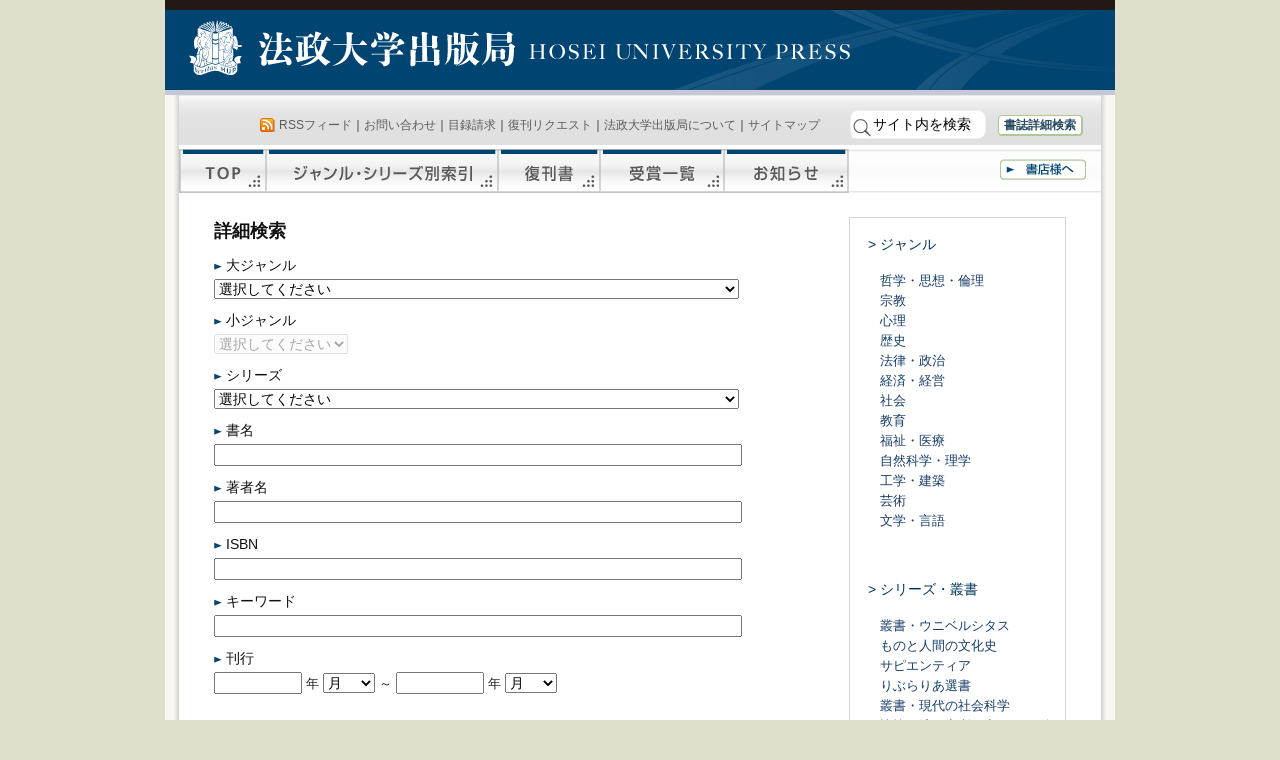

--- FILE ---
content_type: text/html; charset=UTF-8
request_url: https://www.h-up.com/syuppanbutsu/shousaikensaku
body_size: 65830
content:
<!DOCTYPE html PUBLIC "-//W3C//DTD XHTML 1.0 Transitional//EN" "http://www.w3.org/TR/xhtml1/DTD/xhtml1-transitional.dtd">
<html xmlns="http://www.w3.org/1999/xhtml" lang="ja"
	prefix="og: https://ogp.me/ns#" >
<head profile="http://gmpg.org/xfn/11">
<meta http-equiv="Content-Type" content="text/html; charset=UTF-8" />
<title>詳細検索 | 法政大学出版局</title>
<link rel="stylesheet" href="/wp/wp-content/themes/h-up/style.css" type="text/css" media="screen" />
<link rel="stylesheet" href="/wp/wp-content/themes/h-up/print.css" type="text/css" media="print" />
<!-- All In One SEO Pack 3.6.2[321,349] -->
<script type="application/ld+json" class="aioseop-schema">{"@context":"https://schema.org","@graph":[{"@type":"Organization","@id":"https://www.h-up.com/#organization","url":"https://www.h-up.com/","name":"法政大学出版局","sameAs":[]},{"@type":"WebSite","@id":"https://www.h-up.com/#website","url":"https://www.h-up.com/","name":"法政大学出版局","publisher":{"@id":"https://www.h-up.com/#organization"},"potentialAction":{"@type":"SearchAction","target":"https://www.h-up.com/?s={search_term_string}","query-input":"required name=search_term_string"}},{"@type":"WebPage","@id":"https://www.h-up.com/syuppanbutsu/shousaikensaku#webpage","url":"https://www.h-up.com/syuppanbutsu/shousaikensaku","inLanguage":"ja","name":"詳細検索","isPartOf":{"@id":"https://www.h-up.com/#website"},"breadcrumb":{"@id":"https://www.h-up.com/syuppanbutsu/shousaikensaku#breadcrumblist"},"datePublished":"2010-10-27T03:52:12+00:00","dateModified":"2010-10-27T04:03:11+00:00"},{"@type":"BreadcrumbList","@id":"https://www.h-up.com/syuppanbutsu/shousaikensaku#breadcrumblist","itemListElement":[{"@type":"ListItem","position":1,"item":{"@type":"WebPage","@id":"https://www.h-up.com/","url":"https://www.h-up.com/","name":"法政大学出版局"}},{"@type":"ListItem","position":2,"item":{"@type":"WebPage","@id":"https://www.h-up.com/syuppanbutsu","url":"https://www.h-up.com/syuppanbutsu","name":"出版物"}},{"@type":"ListItem","position":3,"item":{"@type":"WebPage","@id":"https://www.h-up.com/syuppanbutsu/shousaikensaku","url":"https://www.h-up.com/syuppanbutsu/shousaikensaku","name":"詳細検索"}}]}]}</script>
<link rel="canonical" href="/syuppanbutsu/shousaikensaku" />
<meta property="og:type" content="article" />
<meta property="og:title" content="詳細検索 | 法政大学出版局" />
<meta property="og:url" content="https://www.h-up.com/syuppanbutsu/shousaikensaku" />
<meta property="og:site_name" content="法政大学出版局" />
<meta property="og:image" content="https://www.h-up.com/wp/wp-content/plugins/all-in-one-seo-pack/images/default-user-image.png" />
<meta property="article:published_time" content="2010-10-27T03:52:12Z" />
<meta property="article:modified_time" content="2010-10-27T04:03:11Z" />
<meta property="og:image:secure_url" content="https://www.h-up.com/wp/wp-content/plugins/all-in-one-seo-pack/images/default-user-image.png" />
<meta name="twitter:card" content="summary_large_image" />
<meta name="twitter:site" content="@hosei_up" />
<meta name="twitter:domain" content="hosei_up" />
<meta name="twitter:title" content="詳細検索 | 法政大学出版局" />
<meta name="twitter:image" content="https://www.h-up.com/wp/wp-content/plugins/all-in-one-seo-pack/images/default-user-image.png" />
<!-- All In One SEO Pack -->
<link rel='dns-prefetch' href='//s.w.org' />
<link rel="alternate" type="application/rss+xml" title="法政大学出版局 &raquo; フィード" href="/feed" />
<link rel="alternate" type="application/rss+xml" title="法政大学出版局 &raquo; コメントフィード" href="/comments/feed" />
 <script type="text/javascript">
 window._wpemojiSettings = {"baseUrl":"https:\/\/s.w.org\/images\/core\/emoji\/11.2.0\/72x72\/","ext":".png","svgUrl":"https:\/\/s.w.org\/images\/core\/emoji\/11.2.0\/svg\/","svgExt":".svg","source":{"concatemoji":"https:\/\/www.h-up.com\/wp\/wp-includes\/js\/wp-emoji-release.min.js?ver=5.1.16"}};
 !function(e,a,t){var n,r,o,i=a.createElement("canvas"),p=i.getContext&&i.getContext("2d");function s(e,t){var a=String.fromCharCode;p.clearRect(0,0,i.width,i.height),p.fillText(a.apply(this,e),0,0);e=i.toDataURL();return p.clearRect(0,0,i.width,i.height),p.fillText(a.apply(this,t),0,0),e===i.toDataURL()}function c(e){var t=a.createElement("script");t.src=e,t.defer=t.type="text/javascript",a.getElementsByTagName("head")[0].appendChild(t)}for(o=Array("flag","emoji"),t.supports={everything:!0,everythingExceptFlag:!0},r=0;r<o.length;r++)t.supports[o[r]]=function(e){if(!p||!p.fillText)return!1;switch(p.textBaseline="top",p.font="600 32px Arial",e){case"flag":return s([55356,56826,55356,56819],[55356,56826,8203,55356,56819])?!1:!s([55356,57332,56128,56423,56128,56418,56128,56421,56128,56430,56128,56423,56128,56447],[55356,57332,8203,56128,56423,8203,56128,56418,8203,56128,56421,8203,56128,56430,8203,56128,56423,8203,56128,56447]);case"emoji":return!s([55358,56760,9792,65039],[55358,56760,8203,9792,65039])}return!1}(o[r]),t.supports.everything=t.supports.everything&&t.supports[o[r]],"flag"!==o[r]&&(t.supports.everythingExceptFlag=t.supports.everythingExceptFlag&&t.supports[o[r]]);t.supports.everythingExceptFlag=t.supports.everythingExceptFlag&&!t.supports.flag,t.DOMReady=!1,t.readyCallback=function(){t.DOMReady=!0},t.supports.everything||(n=function(){t.readyCallback()},a.addEventListener?(a.addEventListener("DOMContentLoaded",n,!1),e.addEventListener("load",n,!1)):(e.attachEvent("onload",n),a.attachEvent("onreadystatechange",function(){"complete"===a.readyState&&t.readyCallback()})),(n=t.source||{}).concatemoji?c(n.concatemoji):n.wpemoji&&n.twemoji&&(c(n.twemoji),c(n.wpemoji)))}(window,document,window._wpemojiSettings);
 </script>
 <style type="text/css">
img.wp-smiley,
img.emoji {
	display: inline !important;
	border: none !important;
	box-shadow: none !important;
	height: 1em !important;
	width: 1em !important;
	margin: 0 .07em !important;
	vertical-align: -0.1em !important;
	background: none !important;
	padding: 0 !important;
}
</style>
	<link rel='stylesheet' id='asi-css-css' href='/wp/wp-content/plugins/audio-story-images/css/asi.css?ver=5.1.16' type='text/css' media='all' />
<link rel='stylesheet' id='asi-icons-css' href='/wp/wp-content/plugins/audio-story-images/css/icons.css?ver=5.1.16' type='text/css' media='all' />
<link rel='stylesheet' id='wp-block-library-css' href='/wp/wp-includes/css/dist/block-library/style.min.css?ver=5.1.16' type='text/css' media='all' />
<link rel='stylesheet' id='wp-pagenavi-css' href='/wp/wp-content/plugins/wp-pagenavi/pagenavi-css.css?ver=2.70' type='text/css' media='all' />
<link rel='stylesheet' id='tablepress-default-css' href='/wp/wp-content/tablepress-combined.min.css?ver=6' type='text/css' media='all' />
<script type='text/javascript' src='/wp/wp-includes/js/jquery/jquery.js?ver=1.12.4'></script>
<script type='text/javascript' src='/wp/wp-includes/js/jquery/jquery-migrate.min.js?ver=1.4.1'></script>
<script type='text/javascript' src='/wp/wp-content/plugins/audio-story-images/js/imagesLoaded.js?ver=0.0.1'></script>
<script type='text/javascript' src='/wp/wp-content/plugins/audio-story-images/js/asi-core.js?ver=0.0.1'></script>
<script type='text/javascript' src='/wp/wp-content/plugins/audio-story-images/js/asi-run.js?ver=0.0.1'></script>
<link rel="EditURI" type="application/rsd+xml" title="RSD" href="/wp/xmlrpc.php?rsd" />
<link rel="wlwmanifest" type="application/wlwmanifest+xml" href="/wp/wp-includes/wlwmanifest.xml" /> 
<meta name="generator" content="WordPress 5.1.16" />
<link rel='shortlink' href='/?p=500000169' />
<link rel="alternate" type="application/json+oembed" href="/wp-json/oembed/1.0/embed?url=https%3A%2F%2Fwww.h-up.com%2Fsyuppanbutsu%2Fshousaikensaku" />
<link rel="alternate" type="text/xml+oembed" href="/wp-json/oembed/1.0/embed?url=https%3A%2F%2Fwww.h-up.com%2Fsyuppanbutsu%2Fshousaikensaku&#038;format=xml" />
</head>
<body class="page-template page-template-page-shousaikensaku page-template-page-shousaikensaku-php page page-id-500000169 page-child parent-pageid-500000018" id='book-ichiran'>
	<div id="container">
	<div id="header">
	<a href="/">法政大学出版局</a>
	</div><!-- /header -->
	<div id="content-box">
 <div id="content">
 <div id="menu" class="clearfix">
 <div id="utility">
 <div><span class="feed"><a href="/feed" rel="nofollow">RSSフィード</a></span>｜<a href="/e/index.php?action_otoiawase=true" rel="nofollow">お問い合わせ</a>｜<a href="/e/index.php?action_mokuroku=true" rel="nofollow">目録請求</a>｜<a href="/e/index.php?action_fukkan=true" rel="nofollow">復刊リクエスト</a>｜<a href="/about">法政大学出版局について</a>｜<a href="/sitemap">サイトマップ</a>
 <form method="get" action="/">
<input type="image" src="/wp/img/seach_button.png" class="submit" id="submit" value="検索">
	<input type="text" class="inputField" id="searchKeyword" name="s" size="10" onfocus="if (this.value == 'サイト内を検索') this.value = '';" onblur="if (this.value == '') this.value = 'サイト内を検索';" value="サイト内を検索" />
<!--<input type="checkbox" value="1" name="cat" id="check" />:書籍検索-->&#160;&#160;&#160;<a href="/syuppanbutsu/shousaikensaku" rel="nofollow" id="header_shousaikensaku">書誌詳細検索</a>	</form></div>
 </div><!-- /utility -->
 <div id="main-menu">
 <a id="sitetop" href="/">TOP</a><a id="series" href="/syuppanbutsu/series">ジャンル・シリーズ別索引</a><a id="fukkan" href="/syuppanbutsu/fukkan">復刊書</a><a id="jyusyou" href="/syuppanbutsu/jyusyou">受賞一覧</a><a id="news" href="/news">お知らせ</a><a id="syoten" href="/syoten">書店様へ</a>
 </div><!-- /main-manu -->
 </div><!-- /menu -->
<!-- header.php の終わり -->
<script src='/wp/wp-content/themes/h-up/js/ConnectedSelect.js'></script>
<div id="content-inner">
<div id="ichiran-first">
<div class="post" id="post-500000169">
<h2>詳細検索</h2>
<form action="/e/index.php" method="get">
<h3><img src="/wp/img/arrow_1.png" /> 大ジャンル</h3>
<select type="name" name="Genre" class="full" id="SEL1">
<option selected="selected" value="">選択してください</option>
<option value="3100" id="3100">哲学・思想・倫理</option>
<option value="3300,3400" id="3300">宗教</option>
<option value="3500" id="3500">心理</option>
<option value="3200" id="3200">歴史</option>
<option value="2100" id="2100">法律・政治</option>
<option value="2300,2400" id="2300">経済・経営</option>
<option value="2200,2500" id="2200">社会</option>
<option value="3600" id="3600">教育</option>
<option value="1600,1700,1800,3800" id="3800">福祉・医療</option>
<option value="1100,1200,1300" id="1100">自然科学・理学</option>
<option value="800,1400,1500" id="1400">工学・建築</option>
<option value="4100,4200,4300" id="4100">芸術</option>
<option value="5100,5200,5300,7200,8200" id="5100">文学・言語</option>
</select>
<h3><img src="/wp/img/arrow_1.png" /> 小ジャンル</h3>
<select name="Genre2" id="SEL2">
<option value="" id="SEL2">選択してください</option>
<optgroup label="3100">
 <option value="3110">哲学・思想</option>
 <option value="3111">哲学・思想一般</option>
 <option value="3113">哲学史</option>
 <option value="3114">倫理学</option>
 <option value="3121">古代哲学</option>
 <option value="3122">中世哲学</option>
 <option value="3123">近代哲学</option>
 <option value="3124">現代哲学</option>
 <option value="3130">哲学・思想各論</option>
 <option value="3131">マルクス主義</option>
 <option value="3132">生の哲学</option>
 <option value="3133">実存主義</option>
 <option value="3134">現象学</option>
 <option value="3135">批判理論</option>
 <option value="3136">ポスト構造主義</option>
 <option value="3141">言語学</option>
 <option value="3142">記号論</option>
 <option value="3143">論理学</option>
 <option value="3144">プラグマティズム</option>
 <option value="3145">分析哲学</option>
 <option value="3146">科学哲学</option>
 <option value="3150">東洋思想</option>
 <option value="3151">日本思想一般</option>
 <option value="3152">日本思想史</option>
 <option value="3153">日本思想（近世）</option>
 <option value="3154">日本思想（近代）</option>
 <option value="3155">日本思想（京都学派）</option>
 <option value="3156">日本思想（現代）</option>
 <option value="3157">中国思想一般</option>
 <option value="">その他東洋思想</option>
</optgroup>
<optgroup label="3300">
 <option value="3310">宗教</option>
 <option value="3311">宗教一般</option>
 <option value="3313">宗教読物</option>
 <option value="3314">宗教学</option>
 <option value="3320">諸宗教</option>
 <option value="3321">ユダヤ教</option>
 <option value="3322">キリスト教</option>
 <option value="3324">神学</option>
 <option value="3325">聖書</option>
 <option value="3326">イスラーム教</option>
 <option value="3327">その他宗教</option>
 <option value="3330">諸宗教（仏教）</option>
 <option value="3331">仏教一般</option>
 <option value="3333">仏典</option>
 <option value="3334">仏教学</option>
 <option value="3335">インド仏教</option>
 <option value="3336">チベット仏教</option>
 <option value="3337">中国・朝鮮仏教</option>
 <option value="3338">その他仏教</option>
 <option value="3340">諸宗教（日本）</option>
 <option value="3341">日本仏教一般</option>
 <option value="3342">経典（宗派）</option>
 <option value="3343">真言宗</option>
 <option value="3344">天台宗</option>
 <option value="3345">浄土宗</option>
 <option value="3346">浄土真宗</option>
 <option value="3347">禅宗</option>
 <option value="3348">日蓮宗</option>
 <option value="3349">その他宗教（日本）</option>
 <option value="3410">精神世界</option>
 <option value="3411">精神世界一般</option>
 <option value="3414">気・ヨーガ・瞑想</option>
 <option value="3416">錬金術・占星術</option>
 <option value="3417">神秘思想</option>
</optgroup>
<optgroup label="3500">
 <option value="3510">心理学</option>
 <option value="3511">心理学一般</option>
 <option value="3513">心理学研究法</option>
 <option value="3514">基礎心理</option>
 <option value="3515">認知心理</option>
 <option value="3516">発達心理</option>
 <option value="3517">教育心理</option>
 <option value="3518">社会心理</option>
 <option value="3520">臨床心理</option>
 <option value="3521">臨床心理一般</option>
 <option value="3522">心理検査・診断</option>
 <option value="3523">カウンセリング</option>
 <option value="3524">心理療法（一般）</option>
 <option value="3525">心理療法（各論）</option>
 <option value="3526">精神病理</option>
 <option value="3531">精神医学</option>
 <option value="3532">精神分析</option>
 <option value="3533">フロイト（フロイト派）</option>
 <option value="3534">ユング（ユング派）</option>
 <option value="3535">トランスパーソナル心理</option>
</optgroup>
<optgroup label="3200">
 <option value="3210">日本史</option>
 <option value="3211">日本史一般</option>
 <option value="3215">日本史史料</option>
 <option value="3216">古文書学</option>
 <option value="3221">日本考古学</option>
 <option value="3222">日本古代史</option>
 <option value="3223">日本中世史</option>
 <option value="3224">日本近世史</option>
 <option value="3225">日本近代史</option>
 <option value="3226">日本現代史</option>
 <option value="3231">天皇論</option>
 <option value="3232">日本神話</option>
 <option value="3233">神道</option>
 <option value="3234">民俗信仰</option>
 <option value="3235">民俗学（一般）</option>
 <option value="3236">民俗学（各論）</option>
 <option value="3237">日本文化論</option>
 <option value="3238">地方史</option>
 <option value="3240">世界史</option>
 <option value="3241">世界史・歴史学一般</option>
 <option value="3245">世界近現代史</option>
 <option value="3246">神話学</option>
 <option value="3247">世界神話</option>
 <option value="3248">文化人類学（一般）</option>
 <option value="3249">文化人類学（各論）</option>
 <option value="3251">世界考古学</option>
 <option value="3252">西洋古代史</option>
 <option value="3253">西洋中世史</option>
 <option value="3254">アナール学派</option>
 <option value="3255">西洋文化史</option>
 <option value="3261">イギリス史</option>
 <option value="3262">フランス史</option>
 <option value="3263">ドイツ史</option>
 <option value="3264">イタリア史</option>
 <option value="3265">その他ヨーロッパ史</option>
 <option value="3266">ロシア史</option>
 <option value="3267">南北アメリカ史</option>
 <option value="3271">東洋史一般</option>
 <option value="3272">中国史</option>
 <option value="3273">朝鮮史</option>
 <option value="3274">インド史</option>
 <option value="3275">東南アジア史</option>
 <option value="3276">中央アジア史</option>
 <option value="3277">西南アジア史</option>
 <option value="3278">アフリカ・オセアニア史</option>
 <option value="3291">伝記</option>
 <option value="3292">人文地理</option>
</optgroup>
<optgroup label="2100">
 <option value="2110">法律</option>
 <option value="2111">法学一般</option>
 <option value="2112">法哲学・法政史</option>
 <option value="2116">国際法</option>
 <option value="2117">外国法・比較法</option>
 <option value="2121">憲法</option>
 <option value="2122">民法</option>
 <option value="2125">商法</option>
 <option value="2126">経済法</option>
 <option value="2131">刑法・刑事法</option>
 <option value="2134">少年法</option>
 <option value="2136">司法・裁判</option>
 <option value="2141">行政法</option>
 <option value="2142">地方自治法・公務員法</option>
 <option value="2145">都市政策・地域政策</option>
 <option value="2147">環境法・環境政策</option>
 <option value="2148">公益法人・公共事業</option>
 <option value="2151">労働法</option>
 <option value="2154">社会保障法</option>
 <option value="2161">特許法</option>
 <option value="2162">不動産法・登記・鑑定</option>
 <option value="2164">保険・年金</option>
 <option value="2165">消費者法</option>
 <option value="2166">医事法</option>
 <option value="2171">暮らしの法律</option>
 <option value="2173">戸籍・国籍・入管</option>
 <option value="2179">その他法律</option>
 <option value="2180">政治</option>
 <option value="2181">政治一般</option>
 <option value="2182">政治思想・政治哲学</option>
 <option value="2183">日本政治</option>
 <option value="2184">国際政治</option>
 <option value="2185">西洋政治</option>
 <option value="2186">東洋政治</option>
</optgroup>
<optgroup label="2300">
 <option value="2310">経済</option>
 <option value="2311">経済一般</option>
 <option value="2315">経済史・経済学史</option>
 <option value="2316">マルクス経済学</option>
 <option value="2317">古典経済学</option>
 <option value="2318">近代経済学</option>
 <option value="2319">現代経済学</option>
 <option value="2321">財政・経済政策</option>
 <option value="2322">公共経済学</option>
 <option value="2323">社会政策</option>
 <option value="2324">経済分析</option>
 <option value="2325">経済数学・経済統計</option>
 <option value="2326">国際経済</option>
 <option value="2327">開発経済</option>
 <option value="2328">外国経済</option>
 <option value="2329">日本経済</option>
 <option value="2330">経済各論</option>
 <option value="2331">資本主義論</option>
 <option value="2332">人口論</option>
 <option value="2333">農業・食料経済論</option>
 <option value="2334">環境経済論</option>
 <option value="2335">情報経済論</option>
 <option value="2336">労働経済論</option>
 <option value="2337">都市経済論</option>
 <option value="2338">交通経済論</option>
 <option value="2341">産業論</option>
 <option value="2342">中小企業論</option>
 <option value="2343">貿易論</option>
 <option value="2339">その他経済各論</option>
 <option value="2350">金融</option>
 <option value="2351">金融論</option>
 <option value="2354">外国為替</option>
 <option value="2356">証券論・証券実務</option>
 <option value="2357">株式投資・利殖</option>
 <option value="2360">会計・税務</option>
 <option value="2361">会計学一般</option>
 <option value="2366">経営分析</option>
 <option value="2367">監査論</option>
 <option value="2381">税務一般</option>
 <option value="2410">経営</option>
 <option value="2411">経営学一般</option>
 <option value="2412">経営管理</option>
 <option value="2413">経営組織</option>
 <option value="2414">経営戦略</option>
 <option value="2416">国際経営</option>
 <option value="2420">経営実務</option>
 <option value="2421">人事労務管理</option>
 <option value="2422">財務管理</option>
 <option value="2423">原価管理</option>
 <option value="2425">会社法務・商業登記</option>
 <option value="2431">マーケティング</option>
 <option value="2432">ブランド</option>
 <option value="2433">流通・物流</option>
 <option value="2434">広告・広報</option>
 <option value="2435">商業学</option>
 <option value="2436">商品学・製造業</option>
 <option value="2440">経営工学</option>
 <option value="2441">経営工学一般</option>
 <option value="2442">経営情報システム</option>
 <option value="2443">生産管理</option>
 <option value="2446">リスクマネジメント</option>
 <option value="2447">その他管理</option>
 <option value="2450">ビジネス実務</option>
 <option value="2454">業界・企業研究</option>
 <option value="2456">自己啓発</option>
 <option value="2457">リーダーシップ</option>
 <option value="2461">独立開業</option>
 <option value="2462">商店経営</option>
 <option value="2465">ITビジネス・SOHO</option>
</optgroup>
<optgroup label="2200">
 <option value="2210">社会学</option>
 <option value="2211">社会学一般</option>
 <option value="2212">社会学（日本）</option>
 <option value="2213">社会学諸派</option>
 <option value="2214">社会学各論</option>
 <option value="2215">カルチュラル・スタディーズ</option>
 <option value="2216">メディア論</option>
 <option value="2217">家族論</option>
	<option value="2218">フェミニズム・ジェンダー</option>
 <option value="2219">ポストコロニアル</option>
 <option value="2510">社会評論</option>
 <option value="2512">時事評論</option>
 <option value="2513">経済評論</option>
 <option value="2514">政治評論</option>
 <option value="2515">日本論・日本人論</option>
 <option value="2520">社会問題</option>
 <option value="2521">事件・事故</option>
 <option value="2522">軍事・戦争</option>
 <option value="2523">マスコミ・ジャーナリスト</option>
 <option value="2525">人権・国際協力</option>
 <option value="2526">その他社会問題</option>
</optgroup>
<optgroup label="3600">
 <option value="3610">教科別教育</option>
 <option value="3611">国語科教育</option>
 <option value="3612">算数・数学科教育</option>
 <option value="3613">社会科教育</option>
 <option value="3614">生活科教育</option>
 <option value="3615">総合学習</option>
 <option value="3616">理科教育</option>
 <option value="3617">環境学習</option>
 <option value="3618">英語・外国語科教育</option>
 <option value="3619">情報科教育</option>
 <option value="3621">保健・体育科教育</option>
 <option value="3622">図工・音楽科教育</option>
 <option value="3623">技術・家庭科教育</option>
 <option value="3624">特別活動</option>
 <option value="3625">道徳教育</option>
 <option value="3626">同和・人権教育</option>
 <option value="3640">学校・図書館</option>
 <option value="3642">学校教育一般</option>
 <option value="3644">教師論</option>
 <option value="3645">授業一般</option>
 <option value="3646">学習指導要領・解説</option>
 <option value="3647">教育評価</option>
 <option value="3648">生徒指導</option>
 <option value="3651">学校経営</option>
 <option value="3653">図書館学</option>
 <option value="3654">博物館学</option>
 <option value="3660">教育論</option>
 <option value="3661">教育一般</option>
 <option value="3663">教育学</option>
 <option value="3664">教育史</option>
 <option value="3665">各国教育事情</option>
 <option value="3666">教育時事・学校評論</option>
 <option value="3667">高等教育・大学論</option>
 <option value="3668">社会教育・生涯学習</option>
 <option value="3670">児童教育</option>
 <option value="3673">子ども論</option>
 <option value="3674">児童福祉・家庭福祉</option>
 <option value="3682">保育一般</option>
 <option value="3683">保育学</option>
 <option value="3685">家庭教育・しつけ</option>
 <option value="3686">早期教育・受験</option>
</optgroup>
<optgroup label="3800">
 <option value="1610">医療</option>
 <option value="1611">医学一般</option>
 <option value="1613">医療倫理</option>
 <option value="1614">死生学</option>
 <option value="1615">医学史</option>
 <option value="1616">医療制度</option>
 <option value="1622">医学教育</option>
 <option value="1631">基礎医学一般</option>
 <option value="1661">衛生・公衆衛生学一般</option>
 <option value="1671">臨床医学一般</option>
 <option value="1787">薬学一般</option>
 <option value="1821">歯科学一般</option>
 <option value="1840">看護・家政</option>
 <option value="1841">看護学一般</option>
 <option value="1871">栄養学一般</option>
 <option value="1881">家政学一般</option>
 <option value="3810">社会福祉</option>
 <option value="3811">社会福祉一般</option>
 <option value="3813">公的扶助</option>
 <option value="3814">福祉海外事情</option>
 <option value="3815">福祉施設運営管理</option>
 <option value="3821">地域福祉</option>
 <option value="3822">ボランティア</option>
 <option value="3831">ソーシャルワーク一般</option>
 <option value="3840">老人福祉</option>
 <option value="3841">老人福祉一般</option>
 <option value="3842">介護保険</option>
 <option value="3843">ケアマネジメント</option>
 <option value="3844">介護技術</option>
 <option value="3845">施設ケア</option>
 <option value="3846">痴呆</option>
 <option value="3850">障害者福祉</option>
 <option value="3851">障害者福祉一般</option>
 <option value="3852">知的障害</option>
 <option value="3853">視覚障害</option>
 <option value="3854">聴覚障害</option>
 <option value="3856">身体障害</option>
</optgroup>
<optgroup label="1100">
 <option value="1110">科学</option>
 <option value="1111">科学一般</option>
 <option value="1114">科学史</option>
 <option value="1115">科学思想</option>
 <option value="1116">認知科学</option>
 <option value="1120">天文</option>
 <option value="1121">天文一般</option>
 <option value="1123">星座観測</option>
 <option value="1124">宇宙科学</option>
 <option value="1126">天文学</option>
 <option value="1130">地球科学・地学</option>
 <option value="1131">地球科学一般</option>
 <option value="1133">地震学・火山学</option>
 <option value="1134">海洋科学</option>
 <option value="1135">気象学</option>
 <option value="1137">地学一般</option>
 <option value="1139">自然地理学</option>
 <option value="1140">自然・生物</option>
 <option value="1141">自然一般</option>
 <option value="1144">古生物</option>
 <option value="1151">動物一般</option>
 <option value="1152">動物学</option>
 <option value="1153">魚類</option>
 <option value="1154">海の動物</option>
 <option value="1155">両生類・爬虫類</option>
 <option value="1156">哺乳類</option>
 <option value="1157">サル学</option>
 <option value="1158">鳥類</option>
 <option value="1159">虫</option>
 <option value="1161">植物一般</option>
 <option value="1162">植物学</option>
 <option value="1163">森林</option>
 <option value="1170">生物学</option>
 <option value="1171">生物学一般</option>
 <option value="1172">生態学</option>
 <option value="1173">生命論</option>
 <option value="1174">進化論</option>
 <option value="1181">微生物・ウイルス</option>
 <option value="1182">生化学</option>
 <option value="1183">分子生物学</option>
 <option value="1184">遺伝学</option>
 <option value="1185">バイオテクノロジー</option>
 <option value="1186">脳と神経</option>
 <option value="1187">ヒトの体</option>
 <option value="1190">環境</option>
 <option value="1191">環境一般</option>
 <option value="1193">環境思想</option>
 <option value="1194">環境政治経済</option>
 <option value="1196">エネルギー</option>
 <option value="1197">水環境・水処理</option>
 <option value="1198">環境汚染</option>
 <option value="1210">農林水産</option>
 <option value="1211">農業一般</option>
 <option value="1213">農業地理</option>
 <option value="1214">農業政治経済</option>
 <option value="1215">農業経営</option>
 <option value="1216">農村環境整備</option>
 <option value="1217">土壌肥料</option>
 <option value="1218">病虫害</option>
 <option value="1219">作物学</option>
 <option value="1221">野菜園芸</option>
 <option value="1222">果樹園芸</option>
 <option value="1223">花卉園芸</option>
 <option value="1224">畜産学</option>
 <option value="1225">獣医学</option>
 <option value="1226">水産学</option>
 <option value="1227">林業</option>
 <option value="1230">食品</option>
 <option value="1231">食品学一般</option>
 <option value="1232">食品栄養学</option>
 <option value="1233">醸造学</option>
 <option value="1235">食品安全・衛生</option>
 <option value="1310">数学</option>
 <option value="1311">数学一般</option>
 <option value="1313">数学史</option>
 <option value="1314">集合・位相</option>
 <option value="1315">代数学</option>
 <option value="1318">解析学</option>
 <option value="1321">幾何学</option>
 <option value="1322">確率論</option>
 <option value="1323">統計学・統計解析</option>
 <option value="1327">情報数学</option>
 <option value="1330">物理</option>
 <option value="1331">物理一般</option>
 <option value="1333">物理学史</option>
 <option value="1335">力学</option>
 <option value="1336">熱力学</option>
 <option value="1337">統計力学</option>
 <option value="1338">電磁気学</option>
 <option value="1339">振動波動</option>
 <option value="1341">光学</option>
 <option value="1342">相対性理論</option>
 <option value="1343">量子力学</option>
 <option value="1345">原子素粒子物理</option>
 <option value="1347">放射線物理</option>
 <option value="1350">化学</option>
 <option value="1351">化学一般</option>
 <option value="1353">有機化学</option>
 <option value="1354">無機化学</option>
 <option value="1355">物理化学</option>
 <option value="1356">分析化学</option>
 <option value="1357">環境化学</option>
 <option value="1358">高分子化学</option>
</optgroup>
<optgroup label="1400">
 <option value="0820">情報工学</option>
 <option value="0821">情報処理概論</option>
 <option value="0822">情報倫理／リテラシー</option>
 <option value="1410">化学工業</option>
 <option value="1411">化学工業一般</option>
 <option value="1414">高分子化学工業</option>
 <option value="1415">材料化学</option>
 <option value="1418">石油化学</option>
 <option value="1419">油脂化学</option>
 <option value="1421">塗料</option>
 <option value="1422">繊維化学</option>
 <option value="1423">印刷・製紙</option>
 <option value="1430">電気・電子</option>
 <option value="1431">電気一般</option>
 <option value="1435">電磁気学</option>
 <option value="1438">電力工学</option>
 <option value="1441">電子一般</option>
 <option value="1445">画像工学</option>
 <option value="1447">電気通信工学</option>
 <option value="1449">無線工学</option>
 <option value="1452">音響工学</option>
 <option value="1453">テレビ・オーディオ</option>
 <option value="1460">機械金属</option>
 <option value="1461">機械一般</option>
 <option value="1464">機械力学</option>
 <option value="1465">材料力学</option>
 <option value="1466">熱力学・伝熱工学</option>
 <option value="1467">流体力学</option>
 <option value="1473">精密機械</option>
 <option value="1476">金属工学</option>
 <option value="1510">建築</option>
 <option value="1511">建築一般</option>
 <option value="1513">建築思想評論</option>
 <option value="1516">建築様式ガイド</option>
 <option value="1517">日本建築様式</option>
 <option value="1518">公共施設</option>
 <option value="1519">商業建築</option>
 <option value="1521">住宅建築</option>
 <option value="1522">インテリアデザイン</option>
 <option value="1523">家具</option>
 <option value="1526">都市論</option>
 <option value="1527">景観工学</option>
 <option value="1528">造園学</option>
 <option value="1550">土木</option>
 <option value="1551">土木一般</option>
 <option value="1553">土木構造力学</option>
 <option value="1554">土質工学</option>
 <option value="1556">採鉱学</option>
 <option value="1563">交通工学</option>
 <option value="1564">道路工学</option>
 <option value="1565">橋梁工学</option>
 <option value="1567">測量学</option>
 <option value="1571">水理・水文学</option>
 <option value="1572">環境衛生工学</option>
 <option value="1573">河川・海岸工学</option>
</optgroup>
<optgroup label="4100">
 <option value="4110">書画</option>
 <option value="4111">書道評論</option>
 <option value="4115">法帖</option>
 <option value="4116">篆刻</option>
 <option value="4117">写経</option>
 <option value="4121">水墨画評論</option>
 <option value="4125">写仏</option>
 <option value="4127">表装・額装</option>
 <option value="4131">絵画技法</option>
 <option value="4140">美術</option>
 <option value="4141">美学・芸術理論</option>
 <option value="4142">美術エッセイ</option>
 <option value="4143">西洋美術一般</option>
 <option value="4144">西洋美術（時代別）</option>
 <option value="4145">日本美術一般</option>
 <option value="4146">日本美術（時代別）</option>
 <option value="4161">東洋美術一般</option>
 <option value="4162">東洋美術（時代別）</option>
 <option value="4179">その他美術</option>
 <option value="4180">写真</option>
 <option value="4181">写真史・写真論</option>
 <option value="4183">写真技法</option>
 <option value="4210">デザイン</option>
 <option value="4211">デザイン史・デザイン論</option>
 <option value="4212">ファッション</option>
 <option value="4213">プロダクトデザイン</option>
 <option value="4221">広告</option>
 <option value="4225">色彩</option>
 <option value="4226">文様</option>
 <option value="4227">印刷・製本</option>
 <option value="4230">工芸</option>
 <option value="4231">陶芸</option>
 <option value="4232">ガラス工芸</option>
 <option value="4233">染織</option>
 <option value="4234">木竹工芸</option>
 <option value="4235">宝石・彫金</option>
 <option value="4236">刀剣・甲冑</option>
 <option value="4237">骨董</option>
 <option value="4238">人形・玩具</option>
 <option value="4239">その他工芸</option>
 <option value="4240">演劇・ダンス</option>
 <option value="4241">演劇史・演劇論</option>
 <option value="4245">戯曲</option>
 <option value="4247">ミュージカル</option>
 <option value="4249">ダンス・バレエ</option>
 <option value="4250">芸能</option>
 <option value="4251">能・狂言</option>
 <option value="4252">謡曲</option>
 <option value="4253">純邦楽</option>
 <option value="4254">歌舞伎</option>
 <option value="4255">文楽</option>
 <option value="4256">演芸・大道芸</option>
 <option value="4257">落語</option>
 <option value="4258">漫才</option>
 <option value="4259">その他芸能</option>
 <option value="4260">映画</option>
 <option value="4261">映画評論</option>
 <option value="4262">映像技術</option>
 <option value="4263">監督・作品論</option>
 <option value="4310">音楽</option>
 <option value="4311">音楽史・音楽論</option>
 <option value="4312">音楽エッセイ</option>
 <option value="4313">作曲家評論</option>
 <option value="4314">指揮者評論</option>
 <option value="4315">演奏者評論</option>
 <option value="4316">オペラ・声楽</option>
 <option value="4318">音楽療法</option>
 <option value="4331">ロック評論</option>
 <option value="4341">ジャズ評論</option>
 <option value="4351">民俗音楽</option>
 <option value="4352">ブラックミュージック</option>
 <option value="4353">童謡・愛唱歌</option>
 <option value="4354">歌謡曲・演歌</option>
 <option value="4359">その他音楽</option>
</optgroup>
<optgroup label="5100">
 <option value="5110">日本文学</option>
 <option value="5111">日本近代文学</option>
 <option value="5112">日本現代文学</option>
 <option value="5121">日本ミステリー</option>
 <option value="5124">日本幻想文学</option>
 <option value="5127">政治・経済小説</option>
 <option value="5129">その他日本文学</option>
 <option value="5130">時代・戦記</option>
 <option value="5131">時代小説</option>
 <option value="5132">中国時代小説</option>
 <option value="5133">日本戦記</option>
 <option value="5135">海外戦記</option>
 <option value="5140">海外文学</option>
 <option value="5141">アメリカ文学</option>
 <option value="5142">イギリス文学</option>
 <option value="5143">フランス文学</option>
 <option value="5144">ドイツ文学</option>
 <option value="5145">イタリア文学</option>
 <option value="5146">スペイン文学</option>
 <option value="5147">ロシア文学</option>
 <option value="5148">東欧文学</option>
 <option value="5149">北欧文学</option>
 <option value="5151">ラテンアメリカ文学</option>
 <option value="5152">中国・台湾文学</option>
 <option value="5153">韓国文学</option>
 <option value="5154">アジア文学</option>
 <option value="5155">アフリカ文学</option>
 <option value="5156">オセアニア文学</option>
 <option value="5161">海外ミステリー・SF</option>
 <option value="5162">海外幻想文学</option>
 <option value="5163">西洋中世文学</option>
 <option value="5164">寓話</option>
 <option value="5165">ファンタジー</option>
 <option value="5169">その他海外文学</option>
 <option value="5170">詩</option>
 <option value="5171">詩集（日本）</option>
 <option value="5172">詩論・エッセイ</option>
 <option value="5175">詩集（海外）</option>
 <option value="5181">歳時記・辞典</option>
 <option value="5183">俳句エッセイ・句論</option>
 <option value="5186">短歌エッセイ・歌論</option>
 <option value="5193">文学アンソロジー</option>
 <option value="5210">エッセイ・教養</option>
 <option value="5211">文芸エッセイ</option>
 <option value="5221">サブカルチャー</option>
 <option value="5241">ノンフィクション</option>
 <option value="5310">古典文学</option>
 <option value="5312">日本古典一般</option>
 <option value="5313">上代文学</option>
 <option value="5314">中古文学</option>
 <option value="5315">中世文学</option>
 <option value="5316">近世文学</option>
 <option value="5317">漢詩・漢文学</option>
 <option value="5318">中国古典文学</option>
 <option value="5320">日本語学</option>
 <option value="5321">国語・日本語学</option>
 <option value="5322">ことば</option>
 <option value="5323">方言</option>
 <option value="5324">文章・論文の書き方</option>
 <option value="5330">文芸評論</option>
 <option value="5331">日本文芸評論</option>
 <option value="5332">海外文芸評論</option>
 <option value="5333">読書論</option>
 <option value="5334">出版・書店論</option>
 <option value="5335">翻訳・通訳読物</option>
 <option value="7200">語学</option>
 <option value="7201">英語</option>
 <option value="7211">フランス語</option>
 <option value="7213">ドイツ語</option>
 <option value="7215">中国語</option>
 <option value="7217">韓国語</option>
 <option value="7221">スペイン語</option>
 <option value="7223">イタリア語</option>
 <option value="7225">ロシア語</option>
 <option value="7231">ギリシア語・ラテン語</option>
 <option value="7236">その他諸外国語</option>
 <option value="8250">児童書評論</option>
 <option value="8251">児童文学論</option>
 <option value="8252">作品・作家紹介</option>
 <option value="8255">昔話論</option>
 <option value="8259">その他児童書</option>
</optgroup>
</select>
<script type="text/javascript">
ConnectedSelect(['SEL1','SEL2','SEL3','SEL4']);
</script>
<h3><img src="/wp/img/arrow_1.png" /> シリーズ</h3>
<select type="name" name="Series" class="full">
<option selected="selected" value="">選択してください</option>
<option value="S01">叢書・ウニベルシタス</option>
<option value="S02">りぶらりあ選書</option>
<option value="S03">韓国の学術と文化</option>
<option value="S04">思想＊多島海シリーズ</option>
<option value="S05">田岡嶺雲全集</option>
<option value="S06">ウナムーノ著作集</option>
<option value="S07">ディドロ著作集</option>
<option value="S08">ピエール・ベール著作集</option>
<option value="S09">カール・クラウス著作集</option>
<option value="S10">ベルクソン講義録</option>
<option value="S11">ディルタイ全集</option>
<option value="S12">分析哲学入門</option>
<option value="S13">ものと人間の文化史</option>
<option value="S14">日本芸能史</option>
<option value="S15">イスラーム文化叢書</option>
<option value="S16">叢書・歴史学研究</option>
<option value="S17">森嘉兵衛著作集</option>
<option value="S18">内藤正敏＊民俗の発見</option>
<option value="S19">小田切秀雄著作集</option>
<option value="S20">松永伍一著作集</option>
<option value="S21">叢書・現代の社会科学</option>
<option value="S22">比較経済研究所研究シリーズ</option>
<option value="S23">現代社会研究叢書</option>
<option value="S24">サピエンティア</option>
<option value="S25">横山源之助全集</option>
<option value="S26">法政大学現代法研究所叢書</option>
<option value="S27">キャリアデザイン選書</option>
<option value="S28">水と〈まち〉の物語</option>
<option value="S31">アメリカ演劇</option>
<option value="S33">哲学者読本シリーズ</option>
<option value="S34">EToS叢書</option>
<option value="S35">水都学</option>
<option value="S36">ピエール・ベール関連資料集</option>
<option value="S37">レヴィナス著作集</option>
<option value="S38">シリーズ・キーワードで読む中国古典</option>
</select>
<h3><img src="/wp/img/arrow_1.png" /> 書名</h3>
<input type="text" name="SearchShomei" value="" class="full" />
<h3><img src="/wp/img/arrow_1.png" /> 著者名</h3>
<input type="text" name="SearchHenchoshamei" value="" class="full" />
<h3><img src="/wp/img/arrow_1.png" /> ISBN</h3>
<input type="text" name="SearchISBN" value="" class="full" />
<h3><img src="/wp/img/arrow_1.png" /> キーワード</h3>
<input type="text" name="SearchZenbun" value="" class="full" />
<h3><img src="/wp/img/arrow_1.png" /> 刊行</h3>
<input type="text" name="SearchFromYear" value="" class="nen"> 年
<select type="name" name="SearchFromMonth">
<option value="01" selected >月</option>
<option value="01">1月</option>
<option value="02">2月</option>
<option value="03">3月</option>
<option value="04">4月</option>
<option value="05">5月</option>
<option value="06">6月</option>
<option value="07">7月</option>
<option value="08">8月</option>
<option value="09">9月</option>
<option value="10">10月</option>
<option value="11">11月</option>
<option value="12">12月</option>
</select>
～ <input type="text" name="SearchToYear" value="" class="nen"> 年
<select type="name" name="SearchToMonth">
<option value="01" selected >月</option>
<option value="01">1月</option>
<option value="02">2月</option>
<option value="03">3月</option>
<option value="04">4月</option>
<option value="05">5月</option>
<option value="06">6月</option>
<option value="07">7月</option>
<option value="08">8月</option>
<option value="09">9月</option>
<option value="10">10月</option>
<option value="11">11月</option>
<option value="12">12月</option>
</select><br />
<input type="hidden" name="flg_searchmode" value="shousai" />
<input type="hidden" name="ORDERBY" value="DateShuppan" />
<input type="hidden" name="ORDERBY2" value="DateShotenhatsubai" />
<input type="hidden" name="SORTORDER" value="DESC" />
<div id="submit-line"><input type="submit" name="action_search_do" id="action_search_do" value="検索" class="submit-button" /></div>
</form>
<div class="entry">
</div><!-- /entry -->
</div><!-- /post -->
</div><!-- /ichiran-first -->
<div id="ichiran-second">
<!--
<h4>&gt; ジャンル</h4>
-->
<SCRIPT language="JavaScript">
<!--
function OpenLink(){
var n = document.genrelink.link.selectedIndex;
location.href = document.genrelink.link.options[n].value;
}
//-->
</SCRIPT>
<!--
<form name="genrelink">
<select name="link" onChange="OpenLink()">
	<option selected="selected" value="#">選択してください</option>
	<option value="/e/index.php?Genre=3100&Genre2=&Series=&SearchShomei=&SearchHenchoshamei=&SearchISBN=&SearchZenbun=&SearchFromYear=&SearchFromMonth=01&SearchToYear=&SearchToMonth=01&flg_searchmode=shousai&ORDERBY=DateShuppan&ORDERBY2=DateShotenhatsubai&SORTORDER=DESC&action_search_do=%E6%A4%9C%E7%B4%A2">哲学・思想・倫理</op0tion>
	<option value="/e/index.php?Genre=3300&Genre2=&Series=&SearchShomei=&SearchHenchoshamei=&SearchISBN=&SearchZenbun=&SearchFromYear=&SearchFromMonth=01&SearchToYear=&SearchToMonth=01&flg_searchmode=shousai&ORDERBY=DateShuppan&ORDERBY2=DateShotenhatsubai&SORTORDER=DESC&action_search_do=%E6%A4%9C%E7%B4%A2">宗教</option>
	<option value="/e/index.php?Genre=3500&Genre2=&Series=&SearchShomei=&SearchHenchoshamei=&SearchISBN=&SearchZenbun=&SearchFromYear=&SearchFromMonth=01&SearchToYear=&SearchToMonth=01&flg_searchmode=shousai&ORDERBY=DateShuppan&ORDERBY2=DateShotenhatsubai&SORTORDER=DESC&action_search_do=%E6%A4%9C%E7%B4%A2">心理</option>
	<option value="/e/index.php?Genre=3200&Genre2=&Series=&SearchShomei=&SearchHenchoshamei=&SearchISBN=&SearchZenbun=&SearchFromYear=&SearchFromMonth=01&SearchToYear=&SearchToMonth=01&flg_searchmode=shousai&ORDERBY=DateShuppan&ORDERBY2=DateShotenhatsubai&SORTORDER=DESC&action_search_do=%E6%A4%9C%E7%B4%A2">歴史</option>
	<option value="/e/index.php?Genre=2100&Genre2=&Series=&SearchShomei=&SearchHenchoshamei=&SearchISBN=&SearchZenbun=&SearchFromYear=&SearchFromMonth=01&SearchToYear=&SearchToMonth=01&flg_searchmode=shousai&ORDERBY=DateShuppan&ORDERBY2=DateShotenhatsubai&SORTORDER=DESC&action_search_do=%E6%A4%9C%E7%B4%A2">法律・政治</option>
	<option value="/e/index.php?Genre=2300%2C2400&Genre2=&Series=&SearchShomei=&SearchHenchoshamei=&SearchISBN=&SearchZenbun=&SearchFromYear=&SearchFromMonth=01&SearchToYear=&SearchToMonth=01&flg_searchmode=shousai&ORDERBY=DateShuppan&ORDERBY2=DateShotenhatsubai&SORTORDER=DESC&action_search_do=%E6%A4%9C%E7%B4%A2">経済・経営</option>
	<option value="/e/index.php?Genre=2200%2C2500&Genre2=&Series=&SearchShomei=&SearchHenchoshamei=&SearchISBN=&SearchZenbun=&SearchFromYear=&SearchFromMonth=01&SearchToYear=&SearchToMonth=01&flg_searchmode=shousai&ORDERBY=DateShuppan&ORDERBY2=DateShotenhatsubai&SORTORDER=DESC&action_search_do=%E6%A4%9C%E7%B4%A2">社会</option>
	<option value="/e/index.php?Genre=3600&Genre2=&Series=&SearchShomei=&SearchHenchoshamei=&SearchISBN=&SearchZenbun=&SearchFromYear=&SearchFromMonth=01&SearchToYear=&SearchToMonth=01&flg_searchmode=shousai&ORDERBY=DateShuppan&ORDERBY2=DateShotenhatsubai&SORTORDER=DESC&action_search_do=%E6%A4%9C%E7%B4%A2">教育</option>
	<option value="/e/index.php?Genre=3800&Genre2=&Series=&SearchShomei=&SearchHenchoshamei=&SearchISBN=&SearchZenbun=&SearchFromYear=&SearchFromMonth=01&SearchToYear=&SearchToMonth=01&flg_searchmode=shousai&ORDERBY=DateShuppan&ORDERBY2=DateShotenhatsubai&SORTORDER=DESC&action_search_do=%E6%A4%9C%E7%B4%A2">福祉</option>
	<option value="/e/index.php?Genre=4100%2C4200%2C4300&Genre2=&Series=&SearchShomei=&SearchHenchoshamei=&SearchISBN=&SearchZenbun=&SearchFromYear=&SearchFromMonth=01&SearchToYear=&SearchToMonth=01&flg_searchmode=shousai&ORDERBY=DateShuppan&ORDERBY2=DateShotenhatsubai&SORTORDER=DESC&action_search_do=%E6%A4%9C%E7%B4%A2">芸術</option>
	<option value="/e/index.php?Genre=1100%2C1200%2C1300&Genre2=&Series=&SearchShomei=&SearchHenchoshamei=&SearchISBN=&SearchZenbun=&SearchFromYear=&SearchFromMonth=01&SearchToYear=&SearchToMonth=01&flg_searchmode=shousai&ORDERBY=DateShuppan&ORDERBY2=DateShotenhatsubai&SORTORDER=DESC&action_search_do=%E6%A4%9C%E7%B4%A2">自然科学・理学</option>
	<option value="/e/index.php?Genre=1400%2C1500&Genre2=&Series=&SearchShomei=&SearchHenchoshamei=&SearchISBN=&SearchZenbun=&SearchFromYear=&SearchFromMonth=01&SearchToYear=&SearchToMonth=01&flg_searchmode=shousai&ORDERBY=DateShuppan&ORDERBY2=DateShotenhatsubai&SORTORDER=DESC&action_search_do=%E6%A4%9C%E7%B4%A2">工学・建築</option>
	<option value="/e/index.php?Genre=5100%2C5300&Genre2=&Series=&SearchShomei=&SearchHenchoshamei=&SearchISBN=&SearchZenbun=&SearchFromYear=&SearchFromMonth=01&SearchToYear=&SearchToMonth=01&flg_searchmode=shousai&ORDERBY=DateShuppan&ORDERBY2=DateShotenhatsubai&SORTORDER=DESC&action_search_do=%E6%A4%9C%E7%B4%A2">文学</option>
</select>
</form>
-->
<h4>&gt; ジャンル</h4>
<ul>
 <li><a href="/e/?Genre=3100&flg_searchmode=shousai&ORDERBY=DateShuppan&ORDERBY2=DateShotenhatsubai&SORTORDER=DESC&action_search_do=true">哲学・思想・倫理</a></li>
 <li><a href="/e/?Genre=3300%2C3400&flg_searchmode=shousai&ORDERBY=DateShuppan&ORDERBY2=DateShotenhatsubai&SORTORDER=DESC&action_search_do=true">宗教</a></li>
 <li><a href="/e/?Genre=3500&flg_searchmode=shousai&ORDERBY=DateShuppan&ORDERBY2=DateShotenhatsubai&SORTORDER=DESC&action_search_do=true">心理</a></li>
 <li><a href="/e/?Genre=3200&flg_searchmode=shousai&ORDERBY=DateShuppan&ORDERBY2=DateShotenhatsubai&SORTORDER=DESC&action_search_do=true">歴史</a></li>
 <li><a href="/e/?Genre=2100&flg_searchmode=shousai&ORDERBY=DateShuppan&ORDERBY2=DateShotenhatsubai&SORTORDER=DESC&action_search_do=true">法律・政治</a></li>
 <li><a href="/e/?Genre=2300%2C2400&flg_searchmode=shousai&ORDERBY=DateShuppan&ORDERBY2=DateShotenhatsubai&SORTORDER=DESC&action_search_do=true">経済・経営</a></li>
 <li><a href="/e/?Genre=2200%2C2500&flg_searchmode=shousai&ORDERBY=DateShuppan&ORDERBY2=DateShotenhatsubai&SORTORDER=DESC&action_search_do=true">社会</a></li>
 <li><a href="/e/?Genre=3600&flg_searchmode=shousai&ORDERBY=DateShuppan&ORDERBY2=DateShotenhatsubai&SORTORDER=DESC&action_search_do=true">教育</a></li>
 <li><a href="/e/?Genre=%2C%2C%2C3800&flg_searchmode=shousai&ORDERBY=DateShuppan&ORDERBY2=DateShotenhatsubai&SORTORDER=DESC&action_search_do=true">福祉・医療</a></li>
 <li><a href="/e/?Genre=1100%2C1200%2C1300&flg_searchmode=shousai&ORDERBY=DateShuppan&ORDERBY2=DateShotenhatsubai&SORTORDER=DESC&action_search_do=true">自然科学・理学</a></li>
 <li><a href="/e/?Genre=800%2C1400%2C1500&flg_searchmode=shousai&ORDERBY=DateShuppan&ORDERBY2=DateShotenhatsubai&SORTORDER=DESC&action_search_do=true">工学・建築</a></li>
 <li><a href="/e/?Genre=4100%2C4200%2C4300&flg_searchmode=shousai&ORDERBY=DateShuppan&ORDERBY2=DateShotenhatsubai&SORTORDER=DESC&action_search_do=true">芸術</a></li>
 <li><a href="/e/?Genre=5100%2C5200%2C5300%2C7200%2C8200&flg_searchmode=shousai&ORDERBY=DateShuppan&ORDERBY2=DateShotenhatsubai&SORTORDER=DESC&action_search_do=true">文学・言語</a></li>
</ul>
 
<h4>&gt; シリーズ・叢書</h4>
<ul>
 <li><a href="/e/index.php?Genre=&Series=S01&SearchShomei=&SearchHenchoshamei=&SearchISBN=&SearchZenbun=&SearchFromYear=&SearchFromMonth=01&SearchToYear=&SearchToMonth=01&flg_searchmode=shousai&ORDERBY=DateShuppan&ORDERBY2=DateShotenhatsubai&SORTORDER=DESC&action_search_do=検索">叢書・ウニベルシタス</a></li>
	<li><a href="/e/index.php?Genre=&Series=S13&SearchShomei=&SearchHenchoshamei=&SearchISBN=&SearchZenbun=&SearchFromYear=&SearchFromMonth=01&SearchToYear=&SearchToMonth=01&flg_searchmode=shousai&ORDERBY=DateShuppan&ORDERBY2=DateShotenhatsubai&SORTORDER=DESC&action_search_do=検索">ものと人間の文化史</a></li>
	<li><a href="/e/index.php?Genre=&Series=S24&SearchShomei=&SearchHenchoshamei=&SearchISBN=&SearchZenbun=&SearchFromYear=&SearchFromMonth=01&SearchToYear=&SearchToMonth=01&flg_searchmode=shousai&ORDERBY=DateShuppan&ORDERBY2=DateShotenhatsubai&SORTORDER=DESC&action_search_do=検索">サピエンティア</a></li>
 <li><a href="/e/index.php?Genre=&Series=S02&SearchShomei=&SearchHenchoshamei=&SearchISBN=&SearchZenbun=&SearchFromYear=&SearchFromMonth=01&SearchToYear=&SearchToMonth=01&flg_searchmode=shousai&ORDERBY=DateShuppan&ORDERBY2=DateShotenhatsubai&SORTORDER=DESC&action_search_do=%E6%A4%9C%E7%B4%A2">りぶらりあ選書</a></li>
	<li><a href="/e/index.php?Genre=&Series=S21&SearchShomei=&SearchHenchoshamei=&SearchISBN=&SearchZenbun=&SearchFromYear=&SearchFromMonth=01&SearchToYear=&SearchToMonth=01&flg_searchmode=shousai&ORDERBY=DateShuppan&ORDERBY2=DateShotenhatsubai&SORTORDER=DESC&action_search_do=検索">叢書・現代の社会科学</a></li>
	<li><a href="/e/index.php?Genre=&Series=S22&SearchShomei=&SearchHenchoshamei=&SearchISBN=&SearchZenbun=&SearchFromYear=&SearchFromMonth=01&SearchToYear=&SearchToMonth=01&flg_searchmode=shousai&ORDERBY=DateShuppan&ORDERBY2=DateShotenhatsubai&SORTORDER=DESC&action_search_do=検索">比較経済研究所研究シリーズ</a></li>
	<li><a href="/e/index.php?Genre=&Series=S23&SearchShomei=&SearchHenchoshamei=&SearchISBN=&SearchZenbun=&SearchFromYear=&SearchFromMonth=01&SearchToYear=&SearchToMonth=01&flg_searchmode=shousai&ORDERBY=DateShuppan&ORDERBY2=DateShotenhatsubai&SORTORDER=DESC&action_search_do=検索">現代社会研究叢書</a></li>
	<li><a href="/e/index.php?Genre=&Series=S26&SearchShomei=&SearchHenchoshamei=&SearchISBN=&SearchZenbun=&SearchFromYear=&SearchFromMonth=01&SearchToYear=&SearchToMonth=01&flg_searchmode=shousai&ORDERBY=DateShuppan&ORDERBY2=DateShotenhatsubai&SORTORDER=DESC&action_search_do=検索">法政大学現代法研究所叢書</a></li>
	<li><a href="/e/index.php?Genre=&Series=S27&SearchShomei=&SearchHenchoshamei=&SearchISBN=&SearchZenbun=&SearchFromYear=&SearchFromMonth=01&SearchToYear=&SearchToMonth=01&flg_searchmode=shousai&ORDERBY=DateShuppan&ORDERBY2=DateShotenhatsubai&SORTORDER=DESC&action_search_do=検索">キャリアデザイン選書</a></li>
	<li><a href="/e/index.php?Genre=&Series=S28&SearchShomei=&SearchHenchoshamei=&SearchISBN=&SearchZenbun=&SearchFromYear=&SearchFromMonth=01&SearchToYear=&SearchToMonth=01&flg_searchmode=shousai&ORDERBY=DateShuppan&ORDERBY2=DateShotenhatsubai&SORTORDER=DESC&action_search_do=検索">水と〈まち〉の物語</a></li>
	<li><a href='/e/index.php?Series=S34&flg_searchmode=shousai&ORDERBY=DateShuppan&ORDERBY2=DateShotenhatsubai&SORTORDER=DESC&action_search_do=true'>EToS叢書</a></li>
	<li><a href='/e/index.php?Series=S35&flg_searchmode=shousai&ORDERBY=DateShuppan&ORDERBY2=DateShotenhatsubai&SORTORDER=DESC&action_search_do=true'>水都学</a></li>
	<li><a href="/e/index.php?Genre=&Series=S03&SearchShomei=&SearchHenchoshamei=&SearchISBN=&SearchZenbun=&SearchFromYear=&SearchFromMonth=01&SearchToYear=&SearchToMonth=01&flg_searchmode=shousai&ORDERBY=DateShuppan&ORDERBY2=DateShotenhatsubai&SORTORDER=DESC&action_search_do=検索">韓国の学術と文化</a></li>
	<li><a href="/e/index.php?Genre=&Series=S04&SearchShomei=&SearchHenchoshamei=&SearchISBN=&SearchZenbun=&SearchFromYear=&SearchFromMonth=01&SearchToYear=&SearchToMonth=01&flg_searchmode=shousai&ORDERBY=DateShuppan&ORDERBY2=DateShotenhatsubai&SORTORDER=DESC&action_search_do=検索">思想＊多島海シリーズ</a></li>
	<li><a href='/e/index.php?Series=S38&flg_searchmode=shousai&ORDERBY=DateShuppan&ORDERBY2=DateShotenhatsubai&SORTORDER=DESC&action_search_do=true'>シリーズ・キーワードで読む中国古典</a></li>
	<li><a href="/e/index.php?Genre=&Series=S05&SearchShomei=&SearchHenchoshamei=&SearchISBN=&SearchZenbun=&SearchFromYear=&SearchFromMonth=01&SearchToYear=&SearchToMonth=01&flg_searchmode=shousai&ORDERBY=DateShuppan&ORDERBY2=DateShotenhatsubai&SORTORDER=DESC&action_search_do=検索">田岡嶺雲全集</a></li>
	<li><a href="/e/index.php?Genre=&Series=S06&SearchShomei=&SearchHenchoshamei=&SearchISBN=&SearchZenbun=&SearchFromYear=&SearchFromMonth=01&SearchToYear=&SearchToMonth=01&flg_searchmode=shousai&ORDERBY=DateShuppan&ORDERBY2=DateShotenhatsubai&SORTORDER=DESC&action_search_do=検索">ウナムーノ著作集</a></li>
	<li><a href="/e/index.php?Genre=&Series=S07&SearchShomei=&SearchHenchoshamei=&SearchISBN=&SearchZenbun=&SearchFromYear=&SearchFromMonth=01&SearchToYear=&SearchToMonth=01&flg_searchmode=shousai&ORDERBY=DateShuppan&ORDERBY2=DateShotenhatsubai&SORTORDER=DESC&action_search_do=検索">ディドロ著作集</a></li>
	<li><a href="/e/index.php?Genre=&Series=S08&SearchShomei=&SearchHenchoshamei=&SearchISBN=&SearchZenbun=&SearchFromYear=&SearchFromMonth=01&SearchToYear=&SearchToMonth=01&flg_searchmode=shousai&ORDERBY=DateShuppan&ORDERBY2=DateShotenhatsubai&SORTORDER=DESC&action_search_do=検索">ピエール・ベール著作集</a></li>
	<li><a href='/e/index.php?Series=S36&flg_searchmode=shousai&ORDERBY=DateShuppan&ORDERBY2=DateShotenhatsubai&SORTORDER=DESC&action_search_do=true'>ピエール・ベール関連資料集</a></li>
	<li><a href="/e/index.php?Genre=&Series=S09&SearchShomei=&SearchHenchoshamei=&SearchISBN=&SearchZenbun=&SearchFromYear=&SearchFromMonth=01&SearchToYear=&SearchToMonth=01&flg_searchmode=shousai&ORDERBY=DateShuppan&ORDERBY2=DateShotenhatsubai&SORTORDER=DESC&action_search_do=検索">カール・クラウス著作集</a></li>
	<li><a href="/e/index.php?Genre=&Series=S10&SearchShomei=&SearchHenchoshamei=&SearchISBN=&SearchZenbun=&SearchFromYear=&SearchFromMonth=01&SearchToYear=&SearchToMonth=01&flg_searchmode=shousai&ORDERBY=DateShuppan&ORDERBY2=DateShotenhatsubai&SORTORDER=DESC&action_search_do=検索">ベルクソン講義録</a></li>
	<li><a href="/e/index.php?Genre=&Series=S11&SearchShomei=&SearchHenchoshamei=&SearchISBN=&SearchZenbun=&SearchFromYear=&SearchFromMonth=01&SearchToYear=&SearchToMonth=01&flg_searchmode=shousai&ORDERBY=DateShuppan&ORDERBY2=DateShotenhatsubai&SORTORDER=DESC&action_search_do=検索">ディルタイ全集</a></li>
	<li><a href='/e/index.php?Series=S37&flg_searchmode=shousai&ORDERBY=DateShuppan&ORDERBY2=DateShotenhatsubai&SORTORDER=DESC&action_search_do=true'>レヴィナス著作集</a></li>
	<li><a href='/e/index.php?Series=S33&flg_searchmode=shousai&ORDERBY=DateShuppan&ORDERBY2=DateShotenhatsubai&SORTORDER=DESC&action_search_do=true'>哲学者読本シリーズ</a></li>
	<li><a href="/e/index.php?Genre=&Series=S12&SearchShomei=&SearchHenchoshamei=&SearchISBN=&SearchZenbun=&SearchFromYear=&SearchFromMonth=01&SearchToYear=&SearchToMonth=01&flg_searchmode=shousai&ORDERBY=DateShuppan&ORDERBY2=DateShotenhatsubai&SORTORDER=DESC&action_search_do=検索">分析哲学入門</a></li>
	<li><a href="/e/index.php?Genre=&Series=S14&SearchShomei=&SearchHenchoshamei=&SearchISBN=&SearchZenbun=&SearchFromYear=&SearchFromMonth=01&SearchToYear=&SearchToMonth=01&flg_searchmode=shousai&ORDERBY=DateShuppan&ORDERBY2=DateShotenhatsubai&SORTORDER=DESC&action_search_do=%E6%A4%9C%E7%B4%A2">日本芸能史</a></li>
	<li><a href="/e/index.php?Genre=&Series=S15&SearchShomei=&SearchHenchoshamei=&SearchISBN=&SearchZenbun=&SearchFromYear=&SearchFromMonth=01&SearchToYear=&SearchToMonth=01&flg_searchmode=shousai&ORDERBY=DateShuppan&ORDERBY2=DateShotenhatsubai&SORTORDER=DESC&action_search_do=検索">イスラーム文化叢書</a></li>
	<li><a href="/e/index.php?Genre=&Series=S16&SearchShomei=&SearchHenchoshamei=&SearchISBN=&SearchZenbun=&SearchFromYear=&SearchFromMonth=01&SearchToYear=&SearchToMonth=01&flg_searchmode=shousai&ORDERBY=DateShuppan&ORDERBY2=DateShotenhatsubai&SORTORDER=DESC&action_search_do=検索">叢書・歴史学研究</a></li>
	<li><a href="/e/index.php?Genre=&Series=S17&SearchShomei=&SearchHenchoshamei=&SearchISBN=&SearchZenbun=&SearchFromYear=&SearchFromMonth=01&SearchToYear=&SearchToMonth=01&flg_searchmode=shousai&ORDERBY=DateShuppan&ORDERBY2=DateShotenhatsubai&SORTORDER=DESC&action_search_do=検索">森嘉兵衛著作集</a></li>
	<li><a href="/e/index.php?Genre=&Series=S18&SearchShomei=&SearchHenchoshamei=&SearchISBN=&SearchZenbun=&SearchFromYear=&SearchFromMonth=01&SearchToYear=&SearchToMonth=01&flg_searchmode=shousai&ORDERBY=DateShuppan&ORDERBY2=DateShotenhatsubai&SORTORDER=DESC&action_search_do=検索">内藤正敏＊民俗の発見</a></li>
	<li><a href="/e/index.php?Genre=&Series=S19&SearchShomei=&SearchHenchoshamei=&SearchISBN=&SearchZenbun=&SearchFromYear=&SearchFromMonth=01&SearchToYear=&SearchToMonth=01&flg_searchmode=shousai&ORDERBY=DateShuppan&ORDERBY2=DateShotenhatsubai&SORTORDER=DESC&action_search_do=検索">小田切秀雄著作集</a></li>
	<li><a href="/e/index.php?Genre=&Series=S20&SearchShomei=&SearchHenchoshamei=&SearchISBN=&SearchZenbun=&SearchFromYear=&SearchFromMonth=01&SearchToYear=&SearchToMonth=01&flg_searchmode=shousai&ORDERBY=DateShuppan&ORDERBY2=DateShotenhatsubai&SORTORDER=DESC&action_search_do=検索">松永伍一著作集</a></li>
	<li><a href="/e/index.php?Genre=&Series=S25&SearchShomei=&SearchHenchoshamei=&SearchISBN=&SearchZenbun=&SearchFromYear=&SearchFromMonth=01&SearchToYear=&SearchToMonth=01&flg_searchmode=shousai&ORDERBY=DateShuppan&ORDERBY2=DateShotenhatsubai&SORTORDER=DESC&action_search_do=検索">横山源之助全集</a></li>
	<li><a href='/wp/wp-content/uploads/2010/08/72c36fa3167e522b7f58da872469a1b4.pdf'>日本社会運動史料</a>（PDFファイル）</li>
	<li><a href='/wp/wp-content/uploads/2010/08/805ba95579bce7f91ca31aa371d6dae0.pdf'>戦後社会運動資料</a>（PDFファイル）</li>
	<li><a href='/e/index.php?Series=S31&flg_searchmode=shousai&ORDERBY=DateShuppan&ORDERBY2=DateShotenhatsubai&SORTORDER=DESC&action_search_do=true'>アメリカ演劇</a></li>
<!--	<li><a href='/wp/wp-content/uploads/2015/05/america_engeki_150430.pdf'>アメリカ演劇</a>（PDFファイル）</li> -->
	<li><a href='/wp/wp-content/uploads/2010/08/9f64f561ab1fd3b4a4fe964b13ee4ee7.pdf'>日本哲学会編　雑誌　哲学</a>（PDFファイル)</li>
</ul>
 <h4>&gt; 全刊行物</h4>
 <ul>
 <li><a href="/books">品切・絶版を含む全刊行物一覧</a></li>
 </ul>
</div>
<br style="clear:both;" /> 
</div><!-- /content-inner -->
<div class="gotop"><a href="#header">ページTOPへ</a></div>
</div><!-- /content -->
</div><!-- /content-box -->
<!-- 以降 footer.php -->
<div id="footer">
	<div id="footer">
 <div id="footer-menu">
｜<a href="/syuppanbutsu/order">本の購入について</a>｜<a href="/privacypolicy">プライバシーポリシー（個人情報保護方針）</a>｜<a href="/tokushouhou">特定商取引法に基づく表示</a>｜<a href="/tensaikyoka">転載許可申請について</a>
 </div><!-- /footer-menu -->
 <div id="footer-content">
<address>
〒102-0073　東京都千代田区九段北3-2-3　法政大学九段校舎内<br />
TEL 03-5214-5540　FAX 03-5214-5542</address>
このサイトへはどなたでも自由にリンクできます。<br />
掲載されている文章・写真・イラスト等の著作権は、それぞれの著作者にあります。<br />
小局スタッフによるものの著作権は法政大学出版局にあります。
 </div><!-- /footer-content -->
 <div id="footerlogo">
 <a href="/"><img src="/wp/img/fotter_logo2.png" /></a>
 </div><!-- /footerlogo -->
	</div><!-- /footer -->
	</div><!-- /container -->
 <script type='text/javascript' src='/wp/wp-includes/js/comment-reply.min.js?ver=5.1.16'></script>
<script type='text/javascript' src='/wp/wp-includes/js/wp-embed.min.js?ver=5.1.16'></script>
<script>
 (function(i,s,o,g,r,a,m){i['GoogleAnalyticsObject']=r;i[r]=i[r]||function(){
 (i[r].q=i[r].q||[]).push(arguments)},i[r].l=1*new Date();a=s.createElement(o),
 m=s.getElementsByTagName(o)[0];a.async=1;a.src=g;m.parentNode.insertBefore(a,m)
 })(window,document,'script','//www.google-analytics.com/analytics.js','ga');
 ga('create', 'UA-65361939-1', 'auto');
 ga('send', 'pageview');
</script>
</body>
</html>

--- FILE ---
content_type: text/css
request_url: https://www.h-up.com/wp/wp-content/themes/h-up/print.css
body_size: 1433
content:
@charset "utf-8";
/*
法政大学出版局 プリントアウト用スタイルシート
*/

/* print basic
----------------------------------------*/
body {
	line-height:1.5;
	font-family:"Helvetica Neue",Arial, Helvetica, sans-serif;
	color:#000;
	background:none;
	font-size:10pt;
	}
.container {
	background:none;
	}
* {
	float:none;
	}
h1, h2, h3, h4, h5, h6 {
	font-family:"Helvetica Neue", Arial, "Lucida Grande",
	 sans-serif;
	}
code {
	font:.9em "Courier New", Monaco, Courier, monospace;
	}
a img {	border:none; }
blockquote {
	margin:1.5em;
	padding:1em;
	font-style:italic;
	font-size:.9em;
	}
a:link,
a:visited {
	background:transparent;
	font-weight:700;
	text-decoration:underline;
	}

/* ==========================================
 印刷時には表示させない要素の指示
============================================ */
#menu,
#footer-menu,
#online,
#ichiran-second,
#sidebar {
	display:none;
	}
.gotop,
#bread,
.wp-pagenavi,
#pager {
	display:none;
	}

/* ==========================================
 印刷時だけ加える指示
============================================ */
#header {
	border-bottom:1px solid #000;
	}
#header a {
	font-size:20px;
	font-weight:bold;
	color:#000;
	text-decoration:none;
	}
#footer {
	border-top:1px solid #000;
	}
.maesubtitle,.subtitle {
	font-size:10pt;
	}
#shoei {
	float:left;
	margin:0 10px 10px 0;
	}
.booklist img {
	float:left;
	margin:0 10px 10px 0;
	clear:left;
	}
dt {font-weight:bold;}
dd {margin:0 0 10pt 0;padding:0;}


--- FILE ---
content_type: application/x-javascript
request_url: https://www.h-up.com/wp/wp-content/themes/h-up/js/ConnectedSelect.js
body_size: 2042
content:
//ConnectedSelect.js
//ref -> http://blog.sugulab.com/?p=454
function ConnectedSelect(selIdList){
        for(var i=0;selIdList[i];i++) {
                var CS = new Object();
                var obj = document.getElementById(selIdList[i]);
                if(i){
                        CS.node=document.createElement('select');
                        var GR = obj.getElementsByTagName('optgroup');
                        while(GR[0]) {
                                CS.node.appendChild(GR[0].cloneNode(true));
                                obj.removeChild(GR[0]);
                        }
                        obj.disabled = true;
                }
                if(selIdList[i+1]) {
                        CS.nextSelect = document.getElementById(selIdList[i+1]);
                        obj.onchange = function(){ConnectedSelectEnabledSelect(this)};
                } else {
                        CS.nextSelect = false;
                }
                obj.ConnectedSelect = CS;
        }
}

function ConnectedSelectEnabledSelect(oSel){
        var oVal = oSel.options[oSel.selectedIndex].id;
        //var oVal = oSel.options[oSel.selectedIndex].value;
        if(oVal) {
                while(oSel.ConnectedSelect.nextSelect.options[1])oSel.ConnectedSelect.nextSelect.remove(1);
                var eF = false;
                for(var OG=oSel.ConnectedSelect.nextSelect.ConnectedSelect.node.firstChild;OG;OG=OG.nextSibling) {
                        if(OG.label == oVal) {
                                eF = true;
                                for(var OP=OG.firstChild;OP;OP=OP.nextSibling)
                                        oSel.ConnectedSelect.nextSelect.appendChild(OP.cloneNode(true));
                                break;
                        }
                }
                oSel.ConnectedSelect.nextSelect.disabled = !eF;
        } else {
                oSel.ConnectedSelect.nextSelect.selectedIndex = 0;
                oSel.ConnectedSelect.nextSelect.disabled = true;
        }
        if(oSel.ConnectedSelect.nextSelect.onchange)oSel.ConnectedSelect.nextSelect.onchange();
}
